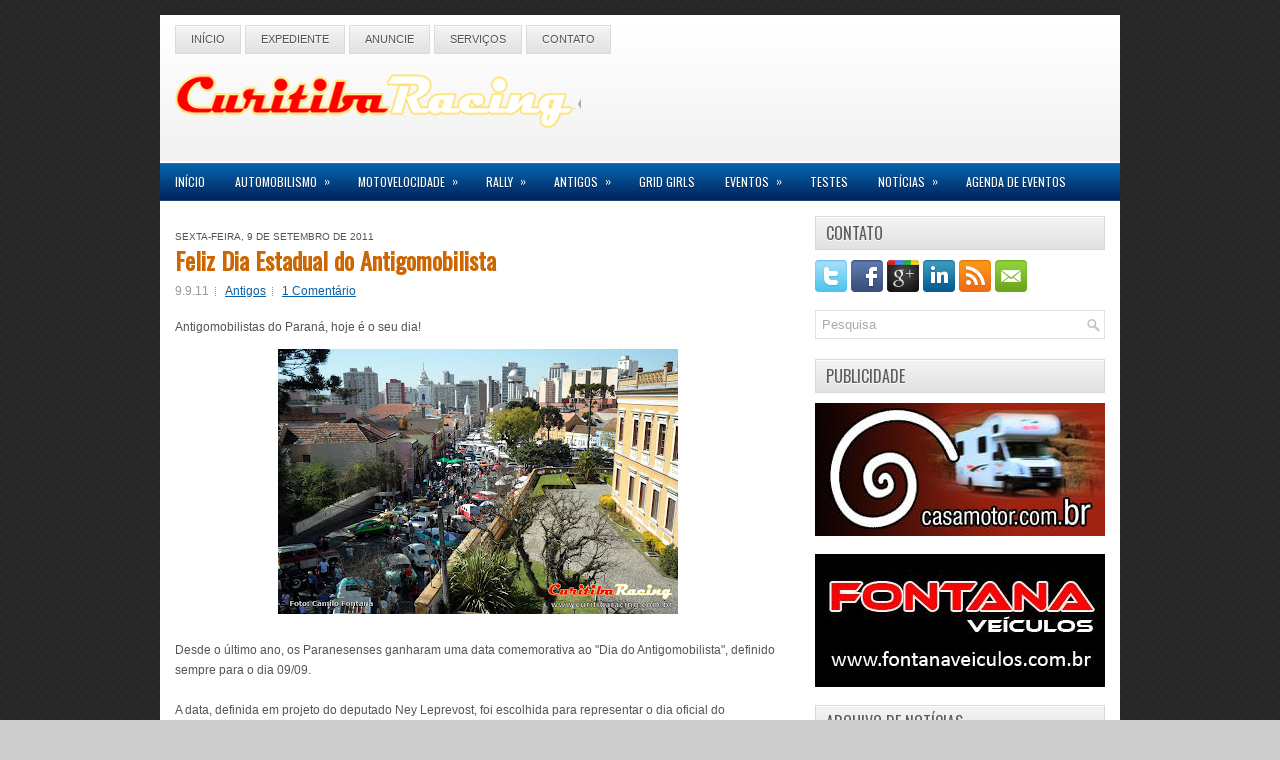

--- FILE ---
content_type: text/plain
request_url: https://www.google-analytics.com/j/collect?v=1&_v=j102&a=507125800&t=pageview&_s=1&dl=https%3A%2F%2Fwww.curitibaracing.com.br%2F2011%2F09%2Ffeliz-dia-estadual-do-antigomobilista.html&ul=en-us%40posix&dt=Feliz%20Dia%20Estadual%20do%20Antigomobilista%20%7C%20Curitiba%20Racing%20%7C%20Autom%C3%B3veis%20e%20automobilismo%20em%20Curitiba&sr=1280x720&vp=1280x720&_u=IEBAAAABAAAAACAAI~&jid=631296172&gjid=2018791303&cid=1870788197.1768725261&tid=UA-1254656-1&_gid=1704461756.1768725261&_r=1&_slc=1&z=1793116657
body_size: -453
content:
2,cG-F6LX5BT2J1